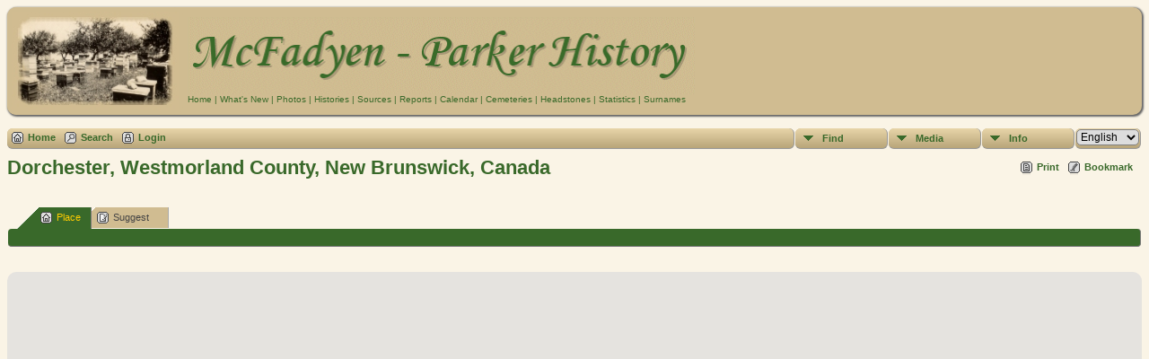

--- FILE ---
content_type: text/html;charset=ISO-8859-1
request_url: https://genealogy.mcfadyen.ca/placesearch.php?psearch=Dorchester%2C+Westmorland+County%2C+New+Brunswick%2C+Canada&tree=mcfadyen
body_size: 5074
content:
<!DOCTYPE html PUBLIC "-//W3C//DTD XHTML 1.0 Transitional//EN" 
"http://www.w3.org/TR/xhtml1/DTD/xhtml1-transitional.dtd">

<html xmlns="http://www.w3.org/1999/xhtml">
<head>
<title>Dorchester, Westmorland County, New Brunswick, Canada: Brian &amp; Sandra&#039;s Family History</title>
<meta name="Keywords" content="" />
<meta name="Description" content="Dorchester, Westmorland County, New Brunswick, Canada: Brian &amp; Sandra&#039;s Family History" />
<meta http-equiv="Content-type" content="text/html; charset=ISO-8859-1" />
<meta name="robots" content="noindex,nofollow" />
<link href="css/genstyle.css?v=13.0.2" rel="stylesheet" type="text/css" />
<link href="templates/template3/css/tngtabs1.css?v=13.0.2" rel="stylesheet" type="text/css" />
<link href="templates/template3/css/templatestyle.css?v=13.0.2" rel="stylesheet" type="text/css" />
<script src="https://code.jquery.com/jquery-3.4.1.min.js" type="text/javascript" integrity="sha384-vk5WoKIaW/vJyUAd9n/wmopsmNhiy+L2Z+SBxGYnUkunIxVxAv/UtMOhba/xskxh" crossorigin="anonymous"></script>
<script src="https://code.jquery.com/ui/1.12.1/jquery-ui.min.js" type="text/javascript" integrity="sha256-VazP97ZCwtekAsvgPBSUwPFKdrwD3unUfSGVYrahUqU=" crossorigin="anonymous"></script>
<script type="text/javascript" src="js/net.js"></script>
<script type="text/javascript" src="https://maps.googleapis.com/maps/api/js?language=en&amp;key=AIzaSyCpjvXOQzitGnR018A1l5Iji5PVlK93Q6A"></script>
<link href="templates/template3/css/mytngstyle.css?v=13.0.2" rel="stylesheet" type="text/css" />
<script type="text/javascript" src="js/tngmenuhover2.js"></script>
<script type="text/javascript">
// <![CDATA[
var tnglitbox;
var share = 0;
var closeimg = "img/tng_close.gif";
var smallimage_url = 'ajx_smallimage.php?';
var cmstngpath='';
var loadingmsg = 'Loading...';
var expand_msg = "Expand";
var collapse_msg = "Collapse";
//]]>
</script>
<link rel="alternate" type="application/rss+xml" title="RSS" href="tngrss.php" />
<script type="text/javascript">
  window.CookieHinweis_options  = {
  message: 'Note: This site uses cookies.<br/>',
  agree: 'I understand',
  learnMore: '&bull; View policy',
  link: 'data_protection_policy.php',
  theme: 'hell-unten-rechts'  //other options: dark-top, dark-bottom
 };
</script>
<script type="text/javascript" src="js/cookiebanner.js"></script><!-- The Next Generation of Genealogy Sitebuilding, v.13.0.2 (18 Dec 2020), Written by Darrin Lythgoe, 2001-2026 -->
</head>
<body id="bodytop" class="placesearch">
<table width="100%" cellspacing="0" cellpadding="5" class="tableborder rounded10 t3shadow">
	<tr>
		<td class="t3hdr rounded10">
			<img src="templates/template3/my_img/headerphoto.jpg" alt="" class="headerphoto" width="186" height="110" />
		</td>
		<td class="topmenu rounded10">
			<img src="templates/template3/my_img/headertitle.gif" alt="" class="menutitle"  />
			<br />
			<a href="index.php" class="topmenu">Home</a> |
			<a href="whatsnew.php" class="topmenu">What's New</a> |
			<a href="browsemedia.php?mediatypeID=photos" class="topmenu">Photos</a> |
			<a href="browsemedia.php?mediatypeID=histories" class="topmenu" >Histories</a> |
			<a href="browsesources.php" class="topmenu">Sources</a> |
			<a href="reports.php" class="topmenu">Reports</a> |
			<a href="calendar.php" class="topmenu">Calendar</a> |
			<a href="cemeteries.php" class="topmenu">Cemeteries</a> |
			<a href="browsemedia.php?mediatypeID=headstones" class="topmenu">Headstones</a> |
			<a href="statistics.php" class="topmenu">Statistics</a> |
			<a href="surnames.php" class="topmenu">Surnames</a>
		</td>
	</tr>
</table>
<!-- end of topmenu.php for template 3 --><div class="menucontainer">
<div class="innercontainer">
<div class="icons">
 <a href="index.php"    title="Home" class="tngsmallicon" id="home-smicon">Home</a>
 <a href="searchform.php" onclick="return openSearch();"   title="Search" class="tngsmallicon" id="search-smicon">Search</a>
 <a href="#" onclick="return openLogin('ajx_login.php?p=');"   title="Login" class="tngsmallicon" id="log-smicon">Login</a>
&nbsp;
</div>
<ul class="tngdd  float-right" id="tngdd">
<li class="langmenu stubmenu"><br/></li>
<li><a href="#" class="menulink">Find</a>
<ul>
<li><a href="surnames.php"><span class="menu-icon" id="surnames-icon"></span> <span class="menu-label">Surnames</span></a></li>
<li><a href="firstnames.php"><span class="menu-icon" id="firstnames-icon"></span> <span class="menu-label">First Names</span></a></li>
<li><a href="searchform.php"><span class="menu-icon" id="search-icon"></span> <span class="menu-label">Search People</span></a></li>
<li><a href="famsearchform.php"><span class="menu-icon" id="fsearch-icon"></span> <span class="menu-label">Search Families</span></a></li>
<li><a href="searchsite.php"><span class="menu-icon" id="searchsite-icon"></span> <span class="menu-label">Search Site</span></a></li>
<li><a href="places.php"><span class="menu-icon" id="places-icon"></span> <span class="menu-label">Places</span></a></li>
<li><a href="anniversaries.php"><span class="menu-icon" id="dates-icon"></span> <span class="menu-label">Dates</span></a></li>
<li><a href="calendar.php?m=01"><span class="menu-icon" id="calendar-icon"></span> <span class="menu-label">Calendar</span></a></li>
<li><a href="cemeteries.php"><span class="menu-icon" id="cemeteries-icon"></span> <span class="menu-label">Cemeteries</span></a></li>
<li><a href="bookmarks.php"><span class="menu-icon" id="bookmarks-icon"></span> <span class="menu-label">Bookmarks</span></a></li>
</ul>
</li>
<li><a href="#" class="menulink">Media</a>
<ul>
<li><a href="browsemedia.php?mediatypeID=photos"><span class="menu-icon" id="photos-icon"></span> <span class="menu-label">Photos</span></a></li>
<li><a href="browsemedia.php?mediatypeID=documents"><span class="menu-icon" id="documents-icon"></span> <span class="menu-label">Documents</span></a></li>
<li><a href="browsemedia.php?mediatypeID=headstones"><span class="menu-icon" id="headstones-icon"></span> <span class="menu-label">Headstones</span></a></li>
<li><a href="browsemedia.php?mediatypeID=histories"><span class="menu-icon" id="histories-icon"></span> <span class="menu-label">Histories</span></a></li>
<li><a href="browsemedia.php?mediatypeID=recordings"><span class="menu-icon" id="recordings-icon"></span> <span class="menu-label">Recordings</span></a></li>
<li><a href="browsemedia.php?mediatypeID=videos"><span class="menu-icon" id="videos-icon"></span> <span class="menu-label">Videos</span></a></li>
<li><a href="browsealbums.php"><span class="menu-icon" id="albums-icon"></span> <span class="menu-label">Albums</span></a></li>
<li><a href="browsemedia.php"><span class="menu-icon" id="media-icon"></span> <span class="menu-label">All Media</span></a></li>
</ul>
</li>
<li><a href="#" class="menulink">Info</a>
<ul>
<li><a href="whatsnew.php"><span class="menu-icon" id="whatsnew-icon"></span> <span class="menu-label">What's New</span></a></li>
<li><a href="mostwanted.php"><span class="menu-icon" id="mw-icon"></span> <span class="menu-label">Most Wanted</span></a></li>
<li><a href="reports.php"><span class="menu-icon" id="reports-icon"></span> <span class="menu-label">Reports</span></a></li>
<li><a href="statistics.php"><span class="menu-icon" id="stats-icon"></span> <span class="menu-label">Statistics</span></a></li>
<li><a href="browsetrees.php"><span class="menu-icon" id="trees-icon"></span> <span class="menu-label">Trees</span></a></li>
<li><a href="browsebranches.php"><span class="menu-icon" id="branches-icon"></span> <span class="menu-label">Branches</span></a></li>
<li><a href="browsenotes.php"><span class="menu-icon" id="notes-icon"></span> <span class="menu-label">Notes</span></a></li>
<li><a href="browsesources.php"><span class="menu-icon" id="sources-icon"></span> <span class="menu-label">Sources</span></a></li>
<li><a href="browserepos.php"><span class="menu-icon" id="repos-icon"></span> <span class="menu-label">Repositories</span></a></li>
<li><a href="browse_dna_tests.php"><span class="menu-icon" id="dna-icon"></span> <span class="menu-label">DNA Tests</span></a></li>
<li><a href="suggest.php?page=Dorchester%2C+Westmorland+County%2C+New+Brunswick%2C+Canada"><span class="menu-icon" id="contact-icon"></span> <span class="menu-label">Contact Us</span></a></li>
</ul>
</li>
<li class="langmenu">
<form action="savelanguage2.php" method="get" name="tngmenu1">
<select name="newlanguage1" id="newlanguage1" style="font-size:9pt;" onchange="document.tngmenu1.submit();"><option value="2" selected="selected">English</option>
<option value="1">Fran?ais</option>
</select>
<input type="hidden" name="instance" value="1" /></form>
</li>
</ul>
</div>
</div>
<div id="searchdrop" class="slidedown" style="display:none;"><a href="#" onclick="jQuery('#searchdrop').slideUp(200);return false;" style="float:right"><img src="img/tng_close.gif" alt=""/></a><span class="subhead"><strong>Search</strong> | <a href="searchform.php">Advanced Search</a> | <a href="famsearchform.php">Search Families</a> | <a href="searchsite.php">Search Site</a></span><br/><br/><form action="search.php" method="get">

<label for="searchfirst">First Name: </label><input type="text" name="myfirstname" id="searchfirst"/> &nbsp;
<label for="searchlast">Last Name: </label><input type="text" name="mylastname" id="searchlast"/> &nbsp;
<label for="searchid">ID: </label><input type="text" class="veryshortfield" name="mypersonid" id="searchid"/> &nbsp;
<input type="hidden" name="idqualify" value="equals"/>
<input type="submit" value="Search"/></form></div><div class="icons-rt"> <a href="#" onclick="newwindow=window.open('/placesearch.php?psearch=Dorchester%2C+Westmorland+County%2C+New+Brunswick%2C+Canada&amp;tree=mcfadyen&amp;tngprint=1','tngprint','width=850,height=600,status=no,resizable=yes,scrollbars=yes'); newwindow.focus(); return false;"  rel="nofollow" title="Print" class="tngsmallicon" id="print-smicon">Print</a>
 <a href="#" onclick="tnglitbox = new LITBox('ajx_addbookmark.php?p=',{width:350,height:100}); return false;"   title="Bookmark" class="tngsmallicon" id="bmk-smicon">Bookmark</a>
</div>
<script type="text/javascript">var tngdd=new tngdd.dd("tngdd");tngdd.init("tngdd","menuhover");</script>
<div id="mhmatches"></div>
<h1 class="header fn" id="nameheader" style="margin-bottom:5px">Dorchester, Westmorland County, New Brunswick, Canada</h1><br clear="all" /><br />
<div id="tngmenu">
<ul id="tngnav">
<li><a id="a0" href="placesearch.php?psearch=Dorchester, Westmorland County, New Brunswick, Canada&amp;tree=mcfadyen" class="here"><span class="tngsmallicon2" id="place-smicon"></span>Place</a></li>
<li><a id="a1" href="suggest.php?enttype=L&amp;ID=Dorchester%2C+Westmorland+County%2C+New+Brunswick%2C+Canada&amp;tree=mcfadyen"><span class="tngsmallicon2" id="sugg-smicon"></span>Suggest</a></li>
</ul>
</div>
<div id="pub-innermenu" class="fieldnameback fieldname smaller rounded4">
&nbsp;
</div><br/>
<br /><div id="map" style="width: 100%; height: 400px; margin-bottom:20px;" class="rounded10"></div>
<a href="https://maps.google.com/maps?f=qen&amp;oe=ISO-8859-1&amp;daddr=45.9302684,-64.5216998(Dorchester, Westmorland County, New Brunswick, Canada)&amp;z=12&amp;om=1&amp;iwloc=addr" target="_blank"><img src="google_marker.php?image=038.png&amp;text=1" alt="" border="0" /></a><strong>City/Town&nbsp;:&nbsp;</strong><span class="normal"><strong>Latitude:</strong> 45.9302684, <strong>Longitude:</strong> -64.5216998</span><br /><br /><br/>
<div class="titlebox">
<span class="subhead"><strong>Birth</strong></span><br /><p>Matches 1 to 34 of 34</p>
	<table cellpadding="3" cellspacing="1" border="0" width="100%" class="whiteback">
		<tr>
			<td class="fieldnameback"><span class="fieldname">&nbsp;</span></td>
			<td class="fieldnameback"><span class="fieldname nw">&nbsp;<b><a href="placesearch.php?psearch=Dorchester%2C+Westmorland+County%2C+New+Brunswick%2C+Canada&tree=mcfadyen&amp;order=nameup" class="lightlink">Last Name, Given Name(s) <img src="img/tng_sort_desc.gif" width="15" height="8" border="0" alt="" /></a></b>&nbsp;</span></td>
			<td class="fieldnameback" colspan="2"><span class="fieldname">&nbsp;<b><a href="placesearch.php?psearch=Dorchester%2C+Westmorland+County%2C+New+Brunswick%2C+Canada&tree=mcfadyen&amp;order=date" class="lightlink">Birth <img src="img/tng_sort_asc.gif" width="15" height="8" border="0" alt="" /></a></b>&nbsp;</span></td>
			<td class="fieldnameback"><span class="fieldname nw">&nbsp;<b>Person ID</b>&nbsp;</span></td>
		</tr>

<tr><td class="databack"><span class="normal">1</span></td>
<td class="databack"><span class="normal"><a href="pedigree.php?personID=I3154&amp;tree=mcfadyen"><img src="img/Chart.gif" border="0" width="11" height="10" alt="" /></a> <a href="getperson.php?personID=I3154&amp;tree=mcfadyen">Card, Edgar</a>&nbsp;</span></td><td class="databack"><span class="normal">&nbsp;14 Nov 1879</span></td><td class="databack"><span class="normal">Dorchester, Westmorland County, New Brunswick, Canada&nbsp;</span></td><td class="databack"><span class="normal">I3154 </span></td></tr>
<tr><td class="databack"><span class="normal">2</span></td>
<td class="databack"><span class="normal"><a href="pedigree.php?personID=I2658&amp;tree=mcfadyen"><img src="img/Chart.gif" border="0" width="11" height="10" alt="" /></a> <a href="getperson.php?personID=I2658&amp;tree=mcfadyen">Chase, Maria</a>&nbsp;</span></td><td class="databack"><span class="normal">&nbsp;1861</span></td><td class="databack"><span class="normal">Dorchester, Westmorland County, New Brunswick, Canada&nbsp;</span></td><td class="databack"><span class="normal">I2658 </span></td></tr>
<tr><td class="databack"><span class="normal">3</span></td>
<td class="databack"><span class="normal"><a href="pedigree.php?personID=I2721&amp;tree=mcfadyen"><img src="img/Chart.gif" border="0" width="11" height="10" alt="" /></a> <a href="getperson.php?personID=I2721&amp;tree=mcfadyen">Crossman, Abner Smith</a>&nbsp;</span></td><td class="databack"><span class="normal">&nbsp;27 Apr 1878</span></td><td class="databack"><span class="normal">Dorchester, Westmorland County, New Brunswick, Canada&nbsp;</span></td><td class="databack"><span class="normal">I2721 </span></td></tr>
<tr><td class="databack"><span class="normal">4</span></td>
<td class="databack"><span class="normal"><a href="pedigree.php?personID=I2612&amp;tree=mcfadyen"><img src="img/Chart.gif" border="0" width="11" height="10" alt="" /></a> <a href="getperson.php?personID=I2612&amp;tree=mcfadyen">Crossman, Alice M.</a>&nbsp;</span></td><td class="databack"><span class="normal">&nbsp;20 Mar 1886</span></td><td class="databack"><span class="normal">Dorchester, Westmorland County, New Brunswick, Canada&nbsp;</span></td><td class="databack"><span class="normal">I2612 </span></td></tr>
<tr><td class="databack"><span class="normal">5</span></td>
<td class="databack"><span class="normal"><a href="pedigree.php?personID=I2524&amp;tree=mcfadyen"><img src="img/Chart.gif" border="0" width="11" height="10" alt="" /></a> <a href="getperson.php?personID=I2524&amp;tree=mcfadyen">Crossman, Daniel</a>&nbsp;</span></td><td class="databack"><span class="normal">&nbsp;1834</span></td><td class="databack"><span class="normal">Dorchester, Westmorland County, New Brunswick, Canada&nbsp;</span></td><td class="databack"><span class="normal">I2524 </span></td></tr>
<tr><td class="databack"><span class="normal">6</span></td>
<td class="databack"><span class="normal"><a href="pedigree.php?personID=I2720&amp;tree=mcfadyen"><img src="img/Chart.gif" border="0" width="11" height="10" alt="" /></a> <a href="getperson.php?personID=I2720&amp;tree=mcfadyen">Crossman, Daniel H.</a>&nbsp;</span></td><td class="databack"><span class="normal">&nbsp;4 Mar 1872</span></td><td class="databack"><span class="normal">Dorchester, Westmorland County, New Brunswick, Canada&nbsp;</span></td><td class="databack"><span class="normal">I2720 </span></td></tr>
<tr><td class="databack"><span class="normal">7</span></td>
<td class="databack"><span class="normal"><a href="pedigree.php?personID=I2525&amp;tree=mcfadyen"><img src="img/Chart.gif" border="0" width="11" height="10" alt="" /></a> <a href="getperson.php?personID=I2525&amp;tree=mcfadyen">Crossman, David F.</a>&nbsp;</span></td><td class="databack"><span class="normal">&nbsp;1836</span></td><td class="databack"><span class="normal">Dorchester, Westmorland County, New Brunswick, Canada&nbsp;</span></td><td class="databack"><span class="normal">I2525 </span></td></tr>
<tr><td class="databack"><span class="normal">8</span></td>
<td class="databack"><span class="normal"><a href="pedigree.php?personID=I2687&amp;tree=mcfadyen"><img src="img/Chart.gif" border="0" width="11" height="10" alt="" /></a> <a href="getperson.php?personID=I2687&amp;tree=mcfadyen">Crossman, Delmar LeBurton</a>&nbsp;</span></td><td class="databack"><span class="normal">&nbsp;16 Sep 1883</span></td><td class="databack"><span class="normal">Dorchester, Westmorland County, New Brunswick, Canada&nbsp;</span></td><td class="databack"><span class="normal">I2687 </span></td></tr>
<tr><td class="databack"><span class="normal">9</span></td>
<td class="databack"><span class="normal"><a href="pedigree.php?personID=I2669&amp;tree=mcfadyen"><img src="img/Chart.gif" border="0" width="11" height="10" alt="" /></a> <a href="getperson.php?personID=I2669&amp;tree=mcfadyen">Crossman, Edna Priscilla</a>&nbsp;</span></td><td class="databack"><span class="normal">&nbsp;3 Nov 1899</span></td><td class="databack"><span class="normal">Dorchester, Westmorland County, New Brunswick, Canada&nbsp;</span></td><td class="databack"><span class="normal">I2669 </span></td></tr>
<tr><td class="databack"><span class="normal">10</span></td>
<td class="databack"><span class="normal"><a href="pedigree.php?personID=I2540&amp;tree=mcfadyen"><img src="img/Chart.gif" border="0" width="11" height="10" alt="" /></a> <a href="getperson.php?personID=I2540&amp;tree=mcfadyen">Crossman, James</a>&nbsp;</span></td><td class="databack"><span class="normal">&nbsp;1815</span></td><td class="databack"><span class="normal">Dorchester, Westmorland County, New Brunswick, Canada&nbsp;</span></td><td class="databack"><span class="normal">I2540 </span></td></tr>
<tr><td class="databack"><span class="normal">11</span></td>
<td class="databack"><span class="normal"><a href="pedigree.php?personID=I2551&amp;tree=mcfadyen"><img src="img/Chart.gif" border="0" width="11" height="10" alt="" /></a> <a href="getperson.php?personID=I2551&amp;tree=mcfadyen">Crossman, John Willard</a>&nbsp;</span></td><td class="databack"><span class="normal">&nbsp;4 Sep 1849</span></td><td class="databack"><span class="normal">Dorchester, Westmorland County, New Brunswick, Canada&nbsp;</span></td><td class="databack"><span class="normal">I2551 </span></td></tr>
<tr><td class="databack"><span class="normal">12</span></td>
<td class="databack"><span class="normal"><a href="pedigree.php?personID=I2617&amp;tree=mcfadyen"><img src="img/Chart.gif" border="0" width="11" height="10" alt="" /></a> <a href="getperson.php?personID=I2617&amp;tree=mcfadyen">Crossman, Lillian Dorothy</a>&nbsp;</span></td><td class="databack"><span class="normal">&nbsp;20 Jul 1899</span></td><td class="databack"><span class="normal">Dorchester, Westmorland County, New Brunswick, Canada&nbsp;</span></td><td class="databack"><span class="normal">I2617 </span></td></tr>
<tr><td class="databack"><span class="normal">13</span></td>
<td class="databack"><span class="normal"><a href="pedigree.php?personID=I2611&amp;tree=mcfadyen"><img src="img/Chart.gif" border="0" width="11" height="10" alt="" /></a> <a href="getperson.php?personID=I2611&amp;tree=mcfadyen">Crossman, Mariner</a>&nbsp;</span></td><td class="databack"><span class="normal">&nbsp;23 Aug 1881</span></td><td class="databack"><span class="normal">Dorchester, Westmorland County, New Brunswick, Canada&nbsp;</span></td><td class="databack"><span class="normal">I2611 </span></td></tr>
<tr><td class="databack"><span class="normal">14</span></td>
<td class="databack"><span class="normal"><a href="pedigree.php?personID=I3058&amp;tree=mcfadyen"><img src="img/Chart.gif" border="0" width="11" height="10" alt="" /></a> <a href="getperson.php?personID=I3058&amp;tree=mcfadyen">Crossman, Mary Jane</a>&nbsp;</span></td><td class="databack"><span class="normal">&nbsp;5 Jan 1865</span></td><td class="databack"><span class="normal">Dorchester, Westmorland County, New Brunswick, Canada&nbsp;</span></td><td class="databack"><span class="normal">I3058 </span></td></tr>
<tr><td class="databack"><span class="normal">15</span></td>
<td class="databack"><span class="normal"><a href="pedigree.php?personID=I2638&amp;tree=mcfadyen"><img src="img/Chart.gif" border="0" width="11" height="10" alt="" /></a> <a href="getperson.php?personID=I2638&amp;tree=mcfadyen">Crossman, May</a>&nbsp;</span></td><td class="databack"><span class="normal">&nbsp;1874</span></td><td class="databack"><span class="normal">Dorchester, Westmorland County, New Brunswick, Canada&nbsp;</span></td><td class="databack"><span class="normal">I2638 </span></td></tr>
<tr><td class="databack"><span class="normal">16</span></td>
<td class="databack"><span class="normal"><a href="pedigree.php?personID=I2609&amp;tree=mcfadyen"><img src="img/Chart.gif" border="0" width="11" height="10" alt="" /></a> <a href="getperson.php?personID=I2609&amp;tree=mcfadyen">Crossman, Myrtle</a>&nbsp;</span></td><td class="databack"><span class="normal">&nbsp;1878</span></td><td class="databack"><span class="normal">Dorchester, Westmorland County, New Brunswick, Canada&nbsp;</span></td><td class="databack"><span class="normal">I2609 </span></td></tr>
<tr><td class="databack"><span class="normal">17</span></td>
<td class="databack"><span class="normal"><a href="pedigree.php?personID=I2586&amp;tree=mcfadyen"><img src="img/Chart.gif" border="0" width="11" height="10" alt="" /></a> <a href="getperson.php?personID=I2586&amp;tree=mcfadyen">Crossman, Oliver</a>&nbsp;</span></td><td class="databack"><span class="normal">&nbsp;1878</span></td><td class="databack"><span class="normal">Dorchester, Westmorland County, New Brunswick, Canada&nbsp;</span></td><td class="databack"><span class="normal">I2586 </span></td></tr>
<tr><td class="databack"><span class="normal">18</span></td>
<td class="databack"><span class="normal"><a href="pedigree.php?personID=I2613&amp;tree=mcfadyen"><img src="img/Chart.gif" border="0" width="11" height="10" alt="" /></a> <a href="getperson.php?personID=I2613&amp;tree=mcfadyen">Crossman, Purdy Woodford</a>&nbsp;</span></td><td class="databack"><span class="normal">&nbsp;29 Nov 1889</span></td><td class="databack"><span class="normal">Dorchester, Westmorland County, New Brunswick, Canada&nbsp;</span></td><td class="databack"><span class="normal">I2613 </span></td></tr>
<tr><td class="databack"><span class="normal">19</span></td>
<td class="databack"><span class="normal"><a href="pedigree.php?personID=I2593&amp;tree=mcfadyen"><img src="img/Chart.gif" border="0" width="11" height="10" alt="" /></a> <a href="getperson.php?personID=I2593&amp;tree=mcfadyen">Crossman, Rupert</a>&nbsp;</span></td><td class="databack"><span class="normal">&nbsp;31 Oct 1884</span></td><td class="databack"><span class="normal">Dorchester, Westmorland County, New Brunswick, Canada&nbsp;</span></td><td class="databack"><span class="normal">I2593 </span></td></tr>
<tr><td class="databack"><span class="normal">20</span></td>
<td class="databack"><span class="normal"><a href="pedigree.php?personID=I2556&amp;tree=mcfadyen"><img src="img/Chart.gif" border="0" width="11" height="10" alt="" /></a> <a href="getperson.php?personID=I2556&amp;tree=mcfadyen">Crossman, Ruth</a>&nbsp;</span></td><td class="databack"><span class="normal">&nbsp;1875</span></td><td class="databack"><span class="normal">Dorchester, Westmorland County, New Brunswick, Canada&nbsp;</span></td><td class="databack"><span class="normal">I2556 </span></td></tr>
<tr><td class="databack"><span class="normal">21</span></td>
<td class="databack"><span class="normal"><a href="pedigree.php?personID=I2616&amp;tree=mcfadyen"><img src="img/Chart.gif" border="0" width="11" height="10" alt="" /></a> <a href="getperson.php?personID=I2616&amp;tree=mcfadyen">Crossman, Sarah "Sadie"</a>&nbsp;</span></td><td class="databack"><span class="normal">&nbsp;20 Sep 1896</span></td><td class="databack"><span class="normal">Dorchester, Westmorland County, New Brunswick, Canada&nbsp;</span></td><td class="databack"><span class="normal">I2616 </span></td></tr>
<tr><td class="databack"><span class="normal">22</span></td>
<td class="databack"><span class="normal"><a href="pedigree.php?personID=I2587&amp;tree=mcfadyen"><img src="img/Chart.gif" border="0" width="11" height="10" alt="" /></a> <a href="getperson.php?personID=I2587&amp;tree=mcfadyen">Crossman, Silas S.</a>&nbsp;</span></td><td class="databack"><span class="normal">&nbsp;1883</span></td><td class="databack"><span class="normal">Dorchester, Westmorland County, New Brunswick, Canada&nbsp;</span></td><td class="databack"><span class="normal">I2587 </span></td></tr>
<tr><td class="databack"><span class="normal">23</span></td>
<td class="databack"><span class="normal"><a href="pedigree.php?personID=I2542&amp;tree=mcfadyen"><img src="img/Chart.gif" border="0" width="11" height="10" alt="" /></a> <a href="getperson.php?personID=I2542&amp;tree=mcfadyen">Crossman, Thomas</a>&nbsp;</span></td><td class="databack"><span class="normal">&nbsp;1841</span></td><td class="databack"><span class="normal">Dorchester, Westmorland County, New Brunswick, Canada&nbsp;</span></td><td class="databack"><span class="normal">I2542 </span></td></tr>
<tr><td class="databack"><span class="normal">24</span></td>
<td class="databack"><span class="normal"><a href="pedigree.php?personID=I2681&amp;tree=mcfadyen"><img src="img/Chart.gif" border="0" width="11" height="10" alt="" /></a> <a href="getperson.php?personID=I2681&amp;tree=mcfadyen">Crossman, Tina Sarah</a>&nbsp;</span></td><td class="databack"><span class="normal">&nbsp;6 Jun 1877</span></td><td class="databack"><span class="normal">Dorchester, Westmorland County, New Brunswick, Canada&nbsp;</span></td><td class="databack"><span class="normal">I2681 </span></td></tr>
<tr><td class="databack"><span class="normal">25</span></td>
<td class="databack"><span class="normal"><a href="pedigree.php?personID=I2683&amp;tree=mcfadyen"><img src="img/Chart.gif" border="0" width="11" height="10" alt="" /></a> <a href="getperson.php?personID=I2683&amp;tree=mcfadyen">Crossman, Valentine Barlow</a>&nbsp;</span></td><td class="databack"><span class="normal">&nbsp;25 Dec 1880</span></td><td class="databack"><span class="normal">Dorchester, Westmorland County, New Brunswick, Canada&nbsp;</span></td><td class="databack"><span class="normal">I2683 </span></td></tr>
<tr><td class="databack"><span class="normal">26</span></td>
<td class="databack"><span class="normal"><a href="pedigree.php?personID=I2678&amp;tree=mcfadyen"><img src="img/Chart.gif" border="0" width="11" height="10" alt="" /></a> <a href="getperson.php?personID=I2678&amp;tree=mcfadyen">Crossman, Walter Bidwell</a>&nbsp;</span></td><td class="databack"><span class="normal">&nbsp;14 Aug 1872</span></td><td class="databack"><span class="normal">Dorchester, Westmorland County, New Brunswick, Canada&nbsp;</span></td><td class="databack"><span class="normal">I2678 </span></td></tr>
<tr><td class="databack"><span class="normal">27</span></td>
<td class="databack"><span class="normal"><a href="pedigree.php?personID=I2548&amp;tree=mcfadyen"><img src="img/Chart.gif" border="0" width="11" height="10" alt="" /></a> <a href="getperson.php?personID=I2548&amp;tree=mcfadyen">Crossman, William Hazen</a>&nbsp;</span></td><td class="databack"><span class="normal">&nbsp;29 Feb 1844</span></td><td class="databack"><span class="normal">Dorchester, Westmorland County, New Brunswick, Canada&nbsp;</span></td><td class="databack"><span class="normal">I2548 </span></td></tr>
<tr><td class="databack"><span class="normal">28</span></td>
<td class="databack"><span class="normal"><a href="pedigree.php?personID=I2666&amp;tree=mcfadyen"><img src="img/Chart.gif" border="0" width="11" height="10" alt="" /></a> <a href="getperson.php?personID=I2666&amp;tree=mcfadyen">Derrah, Florence B.</a>&nbsp;</span></td><td class="databack"><span class="normal">&nbsp;22 Feb 1865</span></td><td class="databack"><span class="normal">Dorchester, Westmorland County, New Brunswick, Canada&nbsp;</span></td><td class="databack"><span class="normal">I2666 </span></td></tr>
<tr><td class="databack"><span class="normal">29</span></td>
<td class="databack"><span class="normal"><a href="pedigree.php?personID=I2601&amp;tree=mcfadyen"><img src="img/Chart.gif" border="0" width="11" height="10" alt="" /></a> <a href="getperson.php?personID=I2601&amp;tree=mcfadyen">Mitton, Alice Maud</a>&nbsp;</span></td><td class="databack"><span class="normal">&nbsp;10 Feb 1887</span></td><td class="databack"><span class="normal">Dorchester, Westmorland County, New Brunswick, Canada&nbsp;</span></td><td class="databack"><span class="normal">I2601 </span></td></tr>
<tr><td class="databack"><span class="normal">30</span></td>
<td class="databack"><span class="normal"><a href="pedigree.php?personID=I2591&amp;tree=mcfadyen"><img src="img/Chart.gif" border="0" width="11" height="10" alt="" /></a> <a href="getperson.php?personID=I2591&amp;tree=mcfadyen">Mitton, Charlotte "Libby" Elizabeth</a>&nbsp;</span></td><td class="databack"><span class="normal">&nbsp;14 Dec 1842</span></td><td class="databack"><span class="normal">Dorchester, Westmorland County, New Brunswick, Canada&nbsp;</span></td><td class="databack"><span class="normal">I2591 </span></td></tr>
<tr><td class="databack"><span class="normal">31</span></td>
<td class="databack"><span class="normal"><a href="pedigree.php?personID=I3136&amp;tree=mcfadyen"><img src="img/Chart.gif" border="0" width="11" height="10" alt="" /></a> <a href="getperson.php?personID=I3136&amp;tree=mcfadyen">Mitton, Robert Alexander</a>&nbsp;</span></td><td class="databack"><span class="normal">&nbsp;1891</span></td><td class="databack"><span class="normal">Dorchester, Westmorland County, New Brunswick, Canada&nbsp;</span></td><td class="databack"><span class="normal">I3136 </span></td></tr>
<tr><td class="databack"><span class="normal">32</span></td>
<td class="databack"><span class="normal"><a href="pedigree.php?personID=I3119&amp;tree=mcfadyen"><img src="img/Chart.gif" border="0" width="11" height="10" alt="" /></a> <a href="getperson.php?personID=I3119&amp;tree=mcfadyen">Mitton, Thomas Carter</a>&nbsp;</span></td><td class="databack"><span class="normal">&nbsp;31 Aug 1853</span></td><td class="databack"><span class="normal">Dorchester, Westmorland County, New Brunswick, Canada&nbsp;</span></td><td class="databack"><span class="normal">I3119 </span></td></tr>
<tr><td class="databack"><span class="normal">33</span></td>
<td class="databack"><span class="normal"><a href="pedigree.php?personID=I2547&amp;tree=mcfadyen"><img src="img/Chart.gif" border="0" width="11" height="10" alt="" /></a> <a href="getperson.php?personID=I2547&amp;tree=mcfadyen">Wilkinson, Sarah Jane</a>&nbsp;</span></td><td class="databack"><span class="normal">&nbsp;1831</span></td><td class="databack"><span class="normal">Dorchester, Westmorland County, New Brunswick, Canada&nbsp;</span></td><td class="databack"><span class="normal">I2547 </span></td></tr>
<tr><td class="databack"><span class="normal">34</span></td>
<td class="databack"><span class="normal"><a href="pedigree.php?personID=I2637&amp;tree=mcfadyen"><img src="img/Chart.gif" border="0" width="11" height="10" alt="" /></a> <a href="getperson.php?personID=I2637&amp;tree=mcfadyen">Wry, Isabella M. (Belle)</a>&nbsp;</span></td><td class="databack"><span class="normal">&nbsp;20 Feb 1849</span></td><td class="databack"><span class="normal">Dorchester, Westmorland County, New Brunswick, Canada&nbsp;</span></td><td class="databack"><span class="normal">I2637 </span></td></tr>

	</table>

</div>
<br/>
<div class="titlebox">
<span class="subhead"><strong>Died</strong></span><br /><p>Matches 1 to 5 of 5</p>
	<table cellpadding="3" cellspacing="1" border="0" width="100%" class="whiteback">
		<tr>
			<td class="fieldnameback"><span class="fieldname">&nbsp;</span></td>
			<td class="fieldnameback"><span class="fieldname nw">&nbsp;<b><a href="placesearch.php?psearch=Dorchester%2C+Westmorland+County%2C+New+Brunswick%2C+Canada&tree=mcfadyen&amp;order=nameup" class="lightlink">Last Name, Given Name(s) <img src="img/tng_sort_desc.gif" width="15" height="8" border="0" alt="" /></a></b>&nbsp;</span></td>
			<td class="fieldnameback" colspan="2"><span class="fieldname">&nbsp;<b><a href="placesearch.php?psearch=Dorchester%2C+Westmorland+County%2C+New+Brunswick%2C+Canada&tree=mcfadyen&amp;order=date" class="lightlink">Died <img src="img/tng_sort_asc.gif" width="15" height="8" border="0" alt="" /></a></b>&nbsp;</span></td>
			<td class="fieldnameback"><span class="fieldname nw">&nbsp;<b>Person ID</b>&nbsp;</span></td>
		</tr>

<tr><td class="databack"><span class="normal">1</span></td>
<td class="databack"><span class="normal"><a href="pedigree.php?personID=I2576&amp;tree=mcfadyen"><img src="img/Chart.gif" border="0" width="11" height="10" alt="" /></a> <a href="getperson.php?personID=I2576&amp;tree=mcfadyen">Bowser, William Humphrey</a>&nbsp;</span></td><td class="databack"><span class="normal">&nbsp;8 Mar 1912</span></td><td class="databack"><span class="normal">Dorchester, Westmorland County, New Brunswick, Canada&nbsp;</span></td><td class="databack"><span class="normal">I2576 </span></td></tr>
<tr><td class="databack"><span class="normal">2</span></td>
<td class="databack"><span class="normal"><a href="pedigree.php?personID=I2585&amp;tree=mcfadyen"><img src="img/Chart.gif" border="0" width="11" height="10" alt="" /></a> <a href="getperson.php?personID=I2585&amp;tree=mcfadyen">Crossman, David Allen</a>&nbsp;</span></td><td class="databack"><span class="normal">&nbsp;26 Jan 1960</span></td><td class="databack"><span class="normal">Dorchester, Westmorland County, New Brunswick, Canada&nbsp;</span></td><td class="databack"><span class="normal">I2585 </span></td></tr>
<tr><td class="databack"><span class="normal">3</span></td>
<td class="databack"><span class="normal"><a href="pedigree.php?personID=I2551&amp;tree=mcfadyen"><img src="img/Chart.gif" border="0" width="11" height="10" alt="" /></a> <a href="getperson.php?personID=I2551&amp;tree=mcfadyen">Crossman, John Willard</a>&nbsp;</span></td><td class="databack"><span class="normal">&nbsp;17 Mar 1917</span></td><td class="databack"><span class="normal">Dorchester, Westmorland County, New Brunswick, Canada&nbsp;</span></td><td class="databack"><span class="normal">I2551 </span></td></tr>
<tr><td class="databack"><span class="normal">4</span></td>
<td class="databack"><span class="normal"><a href="pedigree.php?personID=I3136&amp;tree=mcfadyen"><img src="img/Chart.gif" border="0" width="11" height="10" alt="" /></a> <a href="getperson.php?personID=I3136&amp;tree=mcfadyen">Mitton, Robert Alexander</a>&nbsp;</span></td><td class="databack"><span class="normal">&nbsp;5 Dec 1959</span></td><td class="databack"><span class="normal">Dorchester, Westmorland County, New Brunswick, Canada&nbsp;</span></td><td class="databack"><span class="normal">I3136 </span></td></tr>
<tr><td class="databack"><span class="normal">5</span></td>
<td class="databack"><span class="normal"><a href="pedigree.php?personID=I3119&amp;tree=mcfadyen"><img src="img/Chart.gif" border="0" width="11" height="10" alt="" /></a> <a href="getperson.php?personID=I3119&amp;tree=mcfadyen">Mitton, Thomas Carter</a>&nbsp;</span></td><td class="databack"><span class="normal">&nbsp;1918</span></td><td class="databack"><span class="normal">Dorchester, Westmorland County, New Brunswick, Canada&nbsp;</span></td><td class="databack"><span class="normal">I3119 </span></td></tr>

	</table>

</div>
<br/>
<div class="titlebox">
<span class="subhead"><strong>Married</strong></span><br /><p>Matches 1 to 5 of 5</p>
	<table cellpadding="3" cellspacing="1" border="0" width="100%" class="whiteback">
		<tr>
			<td class="fieldnameback"><span class="fieldname">&nbsp;</span></td>
			<td class="fieldnameback"><span class="fieldname nw">&nbsp;<b><a href="placesearch.php?psearch=Dorchester%2C+Westmorland+County%2C+New+Brunswick%2C+Canada&tree=mcfadyen&amp;order=nameup" class="lightlink">Family <img src="img/tng_sort_desc.gif" width="15" height="8" border="0" alt="" /></a></b>&nbsp;</span></td>
			<td class="fieldnameback" colspan="2"><span class="fieldname">&nbsp;<b><a href="placesearch.php?psearch=Dorchester%2C+Westmorland+County%2C+New+Brunswick%2C+Canada&tree=mcfadyen&amp;order=date" class="lightlink">Married <img src="img/tng_sort_asc.gif" width="15" height="8" border="0" alt="" /></a></b>&nbsp;</span></td>
			<td class="fieldnameback"><span class="fieldname nw">&nbsp;<b>Family ID</b>&nbsp;</span></td>
		</tr>

<tr><td class="databack"><span class="normal">1</span></td>
<td class="databack"><span class="normal"><a href="familygroup.php?familyID=F1115&amp;tree=mcfadyen"> / Crossman</a>&nbsp;</span></td><td class="databack"><span class="normal">&nbsp;30 Aug 1944</span></td><td class="databack"><span class="normal">Dorchester, Westmorland County, New Brunswick, Canada&nbsp;</span></td><td class="databack"><span class="normal">F1115 </span></td></tr>
<tr><td class="databack"><span class="normal">2</span></td>
<td class="databack"><span class="normal"><a href="familygroup.php?familyID=F840&amp;tree=mcfadyen">Crossman / </a>&nbsp;</span></td><td class="databack"><span class="normal">&nbsp;</span></td><td class="databack"><span class="normal">Dorchester, Westmorland County, New Brunswick, Canada&nbsp;</span></td><td class="databack"><span class="normal">F840 </span></td></tr>
<tr><td class="databack"><span class="normal">3</span></td>
<td class="databack"><span class="normal"><a href="familygroup.php?familyID=F924&amp;tree=mcfadyen">Crossman / </a>&nbsp;</span></td><td class="databack"><span class="normal">&nbsp;23 Dec 1880</span></td><td class="databack"><span class="normal">Dorchester, Westmorland County, New Brunswick, Canada&nbsp;</span></td><td class="databack"><span class="normal">F924 </span></td></tr>
<tr><td class="databack"><span class="normal">4</span></td>
<td class="databack"><span class="normal"><a href="familygroup.php?familyID=F890&amp;tree=mcfadyen">Milton / Crossman</a>&nbsp;</span></td><td class="databack"><span class="normal">&nbsp;19 Oct 1887</span></td><td class="databack"><span class="normal">Dorchester, Westmorland County, New Brunswick, Canada&nbsp;</span></td><td class="databack"><span class="normal">F890 </span></td></tr>
<tr><td class="databack"><span class="normal">5</span></td>
<td class="databack"><span class="normal"><a href="familygroup.php?familyID=F977&amp;tree=mcfadyen">Mitton / Crossman</a>&nbsp;</span></td><td class="databack"><span class="normal">&nbsp;1881</span></td><td class="databack"><span class="normal">Dorchester, Westmorland County, New Brunswick, Canada&nbsp;</span></td><td class="databack"><span class="normal">F977 </span></td></tr>

	</table>

</div>

<table width="100%" cellspacing="0" cellpadding="5" class="tableborder rounded4 t3shadow">
	<tr>
		<td>
			<div class="footer">
<p class="smaller center">This site powered by <a href="https://tngsitebuilding.com" class="footer" target="_blank" title="Learn more about TNG">The Next Generation of Genealogy Sitebuilding</a> v. 13.0.2,  written by Darrin Lythgoe  &copy; 2001-2026.</p>
<p class="smaller center">Maintained by <a href="suggest.php?" class="footer" title="Contact Us">Brian McFadyen</a>.</p>
			</div>
		</td>
	</tr>
</table>
<!-- end of footer.php for template 3 --><script type="text/javascript" src="js/litbox.js"></script>
<script type="text/javascript">
//<![CDATA[
	//more setup needed here?
    var maploaded = false;
    function ShowTheMap() {
        var myOptions = {
            scrollwheel: false,
			scaleControl: true,
            zoom: 11,
            center: new google.maps.LatLng(45.9302684,-64.5216998),
            mapTypeId: google.maps.MapTypeId.TERRAIN        };
        var map = new google.maps.Map(document.getElementById('map'), myOptions);

        var bounds = new google.maps.LatLngBounds();
		var contentString, icon;
   contentString = '<div class="mapballoon normal">City/Town&nbsp;:&nbsp;<br />Dorchester, Westmorland County, New Brunswick, Canada<br /><br /><a href="https://maps.google.com/maps?f=qen&amp;oe=ISO-8859-1&amp;daddr=45.9302684,-64.5216998(Dorchester, Westmorland County, New Brunswick, Canada)&amp;z=11&amp;om=1&amp;iwloc=addr" target="_blank">Click to get directions</a> to  Dorchester, Westmorland County, New Brunswick, Canada</div>';
   var point1 = new google.maps.LatLng(45.9302684,-64.5216998);
   var infowindow1 = new google.maps.InfoWindow({content: contentString});
   icon = "google_marker.php?image=038.png&text=1";
   var marker1 = new google.maps.Marker({position: point1,map: map,icon:icon,title:"Dorchester, Westmorland County, New Brunswick, Canada 45.9302684-64.5216998"});
   google.maps.event.addListener(marker1, 'click', function() {infowindow1.open(map,marker1);});
   bounds.extend(point1);
   map.setCenter(bounds.getCenter());
   map.setZoom(11);
        maploaded = true;
    }
function displayMap() {
  if (jQuery('#map').length) {
  ShowTheMap(); 
  }
}
window.onload=displayMap;//]]>
</script>
</body>
</html>
